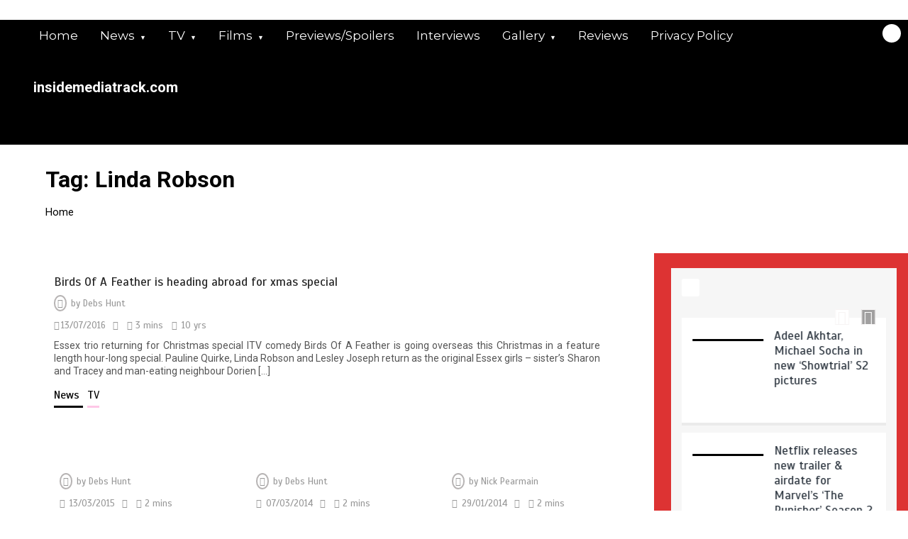

--- FILE ---
content_type: application/x-javascript
request_url: https://insidemediatrack.com/wp-content/themes/color-newsmagazine/assets/js/active.js?ver=1.1.0
body_size: 4444
content:
/*==================================
File Name: active.js 
Description: Handle all other custom js made by theme author for this theme color newsmagazine
====================================*/    
(function(jQuery) {
    "use strict";

    jQuery(document).on('ready', function() {	
		
		/*====================================
			Main Slider & Carousel
		======================================*/ 
		if (jQuery.fn.slick) {
			jQuery(".home-slider").slick({
				autoplay: true ,
				speed: 700,
				autoplaySpeed: 3000,
				slidesToShow: 1,
				pauseOnHover: true,
				dots: false,
				arrows:true,
				cssEase: 'linear',
                animateIn: 'fadeIn',
                animateOut: 'fadeOutLeft',
				draggable: true,
				prevArrow: '<button class="PrevArrow fas fa-angle-left"></button>',
				nextArrow: '<button class="NextArrow fas fa-angle-right"></button>',
				responsive: [{
						breakpoint: 700,
						settings: {
							arrows:true
						}
					},
				]
			});
		};

		
		/*==============================
			Sick-slider for side news right vertical
		================================*/ 	
		jQuery('.responsive-right').slick({
			arrows:true,
			vertical: true,
			verticalSwiping: true,
			autoplay: true,
			autoplayHoverPause:true,
			dots: false,
			infinite: true,
			speed: 2000,
			slidesToShow: 2,
			slidesToScroll: 1,
			autoplaySpeed: 2000,
			easing: 'linear',
			prevArrow: '<button class="PrevArrow slick-next fas fa-angle-down"></button>',
			nextArrow: '<button class="NextArrow slick-prev fas fa-angle-up"></button>',
			responsive: [
				{
					breakpoint: 1150,
					settings: {
						slidesToShow: 3,
						slidesToScroll: 2,
						vertical: true,
						arrows:true,
					},
					
				},
				{
					breakpoint: 1025,
					settings: {
						slidesToShow: 2,
						slidesToScroll: 2,
						infinite: true,
						vertical: true,
						arrows:true,
					},
					
				},
				{
					breakpoint: 992,
					settings: {
						slidesToShow: 2,
						slidesToScroll: 2,
						vertical: false,
						autoplay: true,
						arrows:true,
					}
				},
				{
					breakpoint: 769,
					settings: {
						slidesToShow: 2,
						slidesToScroll: 2,
						vertical: false,
						autoplay: true,
						arrows:true,
					}
				},
				{
					breakpoint: 480,
					settings: {
						slidesToShow: 1,
						slidesToScroll: 1,
						arrows:true,
					}
				}
				// You can unslick at a given breakpoint now by adding:
				// settings: "unslick"
				// instead of a settings object
			]
		});

			/*==============================
			Sick-slider for side news left vertical
		================================*/ 	

		jQuery('.responsive-left').slick({
			arrows:true,
			vertical: true,
			verticalSwiping: true,
			autoplay: true,
			autoplayHoverPause:true,
			dots: false,
			infinite: true,
			speed: 1700,
			slidesToShow: 5,
			slidesToScroll: 1,
			prevArrow: '<button class="PrevArrow slick-next fas fa-angle-down"></button>',
			nextArrow: '<button class="NextArrow slick-prev fas fa-angle-up"></button>',
			responsive: [
				{
					breakpoint: 1025,
					settings: {
						slidesToShow: 4,
						slidesToScroll: 2,
						infinite: true,
						autoplay: true,
						
					},
					
				},
				
				{
					breakpoint: 769,
					settings: {
						slidesToShow: 4,
						slidesToScroll: 1,
						autoplay: true,
					}
				},
				{
					breakpoint: 481,
					settings: {
						slidesToShow: 1,
						slidesToScroll: 1,
						autoplay: true,
					}
				}
				// You can unslick at a given breakpoint now by adding:
				// settings: "unslick"
				// instead of a settings object
			]
		});

		/*==============================
			Sick-slider for layout5 vertical
		================================*/ 	
		jQuery('.responsive-layout5 ').slick({
			arrows:true,
			vertical: true,
			verticalSwiping: true,
			autoplay: true,
			autoplayHoverPause:true,
			dots: false,
			infinite: true,
			speed: 900,
			slidesToShow: 2,
			slidesToScroll: 1,
			prevArrow: '<button class="PrevArrow slick-next fas fa-angle-down"></button>',
			nextArrow: '<button class="NextArrow slick-prev fas fa-angle-up"></button>',
			responsive: [
				{
					breakpoint: 1024,
					settings: {
						slidesToShow: 2,
						slidesToScroll: 3,
						infinite: true,
						dots: false
					}
				},
				{
					breakpoint: 600,
					settings: {
						slidesToShow: 2,
						slidesToScroll: 2
					}
				},
				{
					breakpoint: 480,
					settings: {
						slidesToShow: 1,
						slidesToScroll: 1
					}
				}
				// You can unslick at a given breakpoint now by adding:
				// settings: "unslick"
				// instead of a settings object
			]
		});

		jQuery('.responsive-layout9').slick({
			arrows:true,
			vertical: true,
			verticalSwiping: true,
			autoplay: true,
			autoplayHoverPause:true,
			dots: false,
			infinite: true,
			speed: 1500,
			slidesToShow: 3,
			slidesToScroll: 1,
			prevArrow: '<button class="PrevArrow slick-next fas fa-angle-down"></button>',
			nextArrow: '<button class="NextArrow slick-prev fas fa-angle-up"></button>',
			responsive: [
				{
					breakpoint: 1024,
					settings: {
						slidesToShow: 3,
						slidesToScroll: 1,
						infinite: true,
					}
				},
				{
					breakpoint: 600,
					settings: {
						slidesToShow: 2,
						slidesToScroll: 1
					}
				},
				{
					breakpoint: 480,
					settings: {
						slidesToShow: 1,
						slidesToScroll: 1
					}
				}
				// You can unslick at a given breakpoint now by adding:
				// settings: "unslick"
				// instead of a settings object
			]
		});
		
		/*==============================
			Small-slider below News slider
		================================*/ 	
		
		jQuery('.owl-carousel-header').slick({
			arrows:false,
			vertical: false,
			verticalSwiping: false,
			autoplay: true,
			autoplayHoverPause:true,
			dots: true,
			infinite: true,
			speed: 2500,
			slidesToShow: 3,
			slidesToScroll: 1,
			prevArrow: '<button class="PrevArrow slick-next fas fa-angle-down"></button>',
			nextArrow: '<button class="NextArrow slick-prev fas fa-angle-up"></button>',
			responsive: [
				{
					breakpoint: 1020,
					settings: {
						slidesToShow: 2,
						slidesToScroll: 1,
						infinite: true,
					}
				}
			]
		});
		
		
		/*==============================
			video-slider below big video layout3
		================================*/ 	
		
		jQuery('.video-slider').slick({
			arrows:false,
			vertical: false,
			verticalSwiping: false,
			autoplay: true,
			autoplayHoverPause:true,
			dots: true,
			infinite: true,
			speed: 2500,
			slidesToShow: 3,
			slidesToScroll: 1,
			prevArrow: '<button class="PrevArrow slick-next fas fa-angle-down"></button>',
			nextArrow: '<button class="NextArrow slick-prev fas fa-angle-up"></button>',
			responsive: [
				{
					breakpoint: 1020,
					settings: {
						slidesToShow: 2,
						slidesToScroll: 1,
						infinite: true,
					}
				},
				{
					breakpoint: 768,
					settings: {
						slidesToShow: 1,
						slidesToScroll: 1
					}
				}
				// You can unslick at a given breakpoint now by adding:
				// settings: "unslick"
				// instead of a settings object
			]
		});
		
		
		/*==============================
			block six slider
		================================*/ 	
		
		jQuery('.carousel-slider').slick({
			arrows:true,
			vertical: false,
			verticalSwiping: false,
			autoplay: true,
			autoplayHoverPause:true,
			dots: false,
			infinite: true,
			speed: 800,
			slidesToShow: 3,
			slidesToScroll: 1,
			prevArrow: '<div class="PrevArrow slick-next fas fa-angle-right"></div>',
			nextArrow: '<div class="NextArrow slick-prev fas fa-angle-left"></div>',
			responsive: [
				{
					breakpoint: 1020,
					settings: {
						slidesToShow: 2,
						slidesToScroll: 1,
						infinite: true,
					}
				},
				{
					breakpoint: 768,
					settings: {
						slidesToShow: 1,
						slidesToScroll: 1
					}
				}
				// You can unslick at a given breakpoint now by adding:
				// settings: "unslick"
				// instead of a settings object
			]
		});
		


		/*==============================
			header slider at single page
		================================*/ 	
		
		jQuery('.owl-carousel-singlepage').slick({
			arrows:true,
			vertical: false,
			verticalSwiping: false,
			autoplay: true,
			autoplayHoverPause:true,
			dots: false,
			infinite: true,
			speed: 800,
			slidesToShow: 4,
			slidesToScroll: 1,
			prevArrow: '<button class="PrevArrow slick-next fas fa-angle-double-right"></button>',
			nextArrow: '<button class="NextArrow slick-prev fas fa-angle-double-left"></button>',
			responsive: [
				{
					breakpoint: 1170,
					settings: {
						slidesToShow: 3,
						slidesToScroll: 1,
						infinite: true,
					}
				},
				{
					breakpoint: 768,
					settings: {
						slidesToShow: 2,
						slidesToScroll: 1,
						infinite: true,
					}
				},
				{
					breakpoint: 500,
					settings: {
						slidesToShow: 1,
						slidesToScroll: 1,
						infinite: true,
					}
				}
				// You can unslick at a given breakpoint now by adding:
				// settings: "unslick"
				// instead of a settings object
			]
		});

		/*==============================
			Mobile Navslicknav_menu
		================================*/ 	

		jQuery('.menu').slicknav({
			prependTo:".mobile-nav",
			allowParentLinks: true,
			duration: 600,
			closeOnClick:true,
		});
		// this makes focus on toggle button after tab or shift tab on first or last link of drop down menu keyboard navigation
		jQuery('.slicknav_menu li:last a').focusout(function(){
			var color_newsmagazine_keypress;
			color_newsmagazine_keypress = "nowfocusout";
			if(screen.width < 992 || jQuery( window ).width() < 992 ){
				jQuery(document).keyup(function (e) {
					if (e.which === 9 && e.shiftKey) {
					} else if (e.which === 9 && color_newsmagazine_keypress =='nowfocusout'){
						jQuery(".slicknav_menu .slicknav_btn").focus();
						color_newsmagazine_keypress = "stillfocus";
					}
				});
			}
		}); 

		// this makes toggle button closed and remain focused in button keyboard navigation after closed menu in mobile view
		jQuery('.slicknav_btn').focusout(function()   {	
			if(screen.width < 992 || jQuery( window ).width() < 992 ){
				jQuery(document).keyup(function (e) {
					if (e.which === 9) {

					} else if ( e.which === 13){
						if (jQuery('.slicknav_btn').hasClass('slicknav_collapsed') ){
							jQuery(".slicknav_btn").focus();
						}
					};
				});
			}
		});

		jQuery('.slicknav_open ').focus(function()   {	
			alert('asdfs');
			this.blur();
		});
		
		/*====================================
			Search Form JS
		======================================*/ 	
		jQuery('.search-form .icon').on( "click", function(){
			jQuery('.search-form').toggleClass('active');
		});	
		
		/*===============================
			Ticker Slider
		=================================*/ 
		jQuery('.ticker-slider').slick({
			speed: 5000,
			autoplay: true,
			autoplaySpeed: 0,
			centerMode: true,
			cssEase: 'linear',
			slidesToShow: 1,
			slidesToScroll: 1,
			variableWidth: true,
			infinite: true,
			initialSlide: 1,
			arrows: false,
			buttons: false
		});
		
		/*=====================================
		20. Video Popup
		======================================*/ 
		jQuery('.video-popup').magnificPopup({
			type: 'iframe',
			removalDelay: 300,
			mainClass: 'mfp-fade'
		});

		/*=====================================
		 Verticle slider for footer
		======================================*/ 
		jQuery(' .slider-for ').slick({
			slidesToShow: 1,
			slidesToScroll: 1,
			arrows: false,
			fade: true,
			asNavFor: '.slider-nav',
			autoplay: true,
		  });
		  jQuery('.slider-nav').slick({
			arrows:true,
			vertical: true,
			verticalSwiping: true,
			slidesToShow: 4,
			slidesToScroll: 1,
			asNavFor: '.slider-for',
			dots: false,
			centerMode: true,
			focusOnSelect: true,
		  });
		
		/*====================================
			Scrool Up
		======================================*/ 	
		jQuery.scrollUp({
			scrollName: 'scrollUp',      // Element ID
			scrollDistance: 300,         // Distance from top/bottom before showing element (px)
			scrollFrom: 'top',           // 'top' or 'bottom'
			scrollSpeed: 1000,            // Speed back to top (ms)
			animationSpeed: 200,         // Animation speed (ms)
			scrollTrigger: false,        // Set a custom triggering element. Can be an HTML string or jQuery object
			scrollTarget: false,         // Set a custom target element for scrolling to. Can be element or number
			scrollText: ["<i class='fas fa-angle-double-up'></i>"], // Text for element, can contain HTML
			scrollTitle: false,          // Set a custom <a> title if required.
			scrollImg: false,            // Set true to use image
			activeOverlay: false,        // Set CSS color to display scrollUp active point, e.g '#00FFFF'
			zIndex: 2147483647           // Z-Index for the overlay
		});
		
	});	

	/*====================================
		Extra JS
	======================================*/ 
	jQuery('.a').on("click", function (e) {
		var anchor = jQuery(this);
			jQuery('html, body').stop().animate({
				scrollTop: jQuery(anchor.attr('href')).offset().top - 70
			}, 1000);
		e.preventDefault();
	});
		
	/*====================================
		Preloader JS
	======================================*/
        
	jQuery(window).on('load', function() {
			
			jQuery('.template-preloader-rapper').fadeOut('fast', function(){
			jQuery(this).remove();
			
		});
	});
	
	jQuery(".popular").click(function(){
			jQuery(".custom-widget-comments").removeClass("active");
			jQuery("#popular").addClass("active");
	});

	jQuery(".comments").click(function(){
			jQuery("#popular").removeClass("active");
			jQuery(".custom-widget-comments").addClass("active");
	});

	/*====================================
		Media uploader
	======================================*/

	var at_document = jQuery(document);

	at_document.on('click','.media-image-upload', function(e){

		// Prevents the default action from occuring.
		e.preventDefault();
		var media_image_upload = jQuery(this);
		var media_title = jQuery(this).data('title');
		var media_button = jQuery(this).data('button');
		var media_input_val = jQuery(this).prev();
		var media_image_url_value = jQuery(this).prev().prev().children('img');
		var media_image_url = jQuery(this).siblings('.img-preview-wrap');

		var meta_image_frame = wp.media.frames.meta_image_frame = wp.media({
			title: media_title,
			button: { text:  media_button },
			library: { type: 'image' }
		});
		// Opens the media library frame.
		meta_image_frame.open();
		// Runs when an image is selected.
		meta_image_frame.on('select', function(){

			// Grabs the attachment selection and creates a JSON representation of the model.
			var media_attachment = meta_image_frame.state().get('selection').first().toJSON();

			// Sends the attachment URL to our custom image input field.
			media_input_val.val(media_attachment.url);
			if( media_image_url_value !== null ){
				media_image_url_value.attr( 'src', media_attachment.url );
				media_image_url.show();
				LATESTVALUE(media_image_upload.closest("p"));
			}
		});
	});

	// Runs when the image button is clicked.
	jQuery('body').on('click','.media-image-remove', function(e){
		jQuery(this).siblings('.img-preview-wrap').hide();
		jQuery(this).prev().prev().val('');
	});

	var LATESTVALUE = function (wrapObject) {
		wrapObject.find('[name]').each(function(){
			jQuery(this).trigger('change');
		});
	};

	function matchHeight(mainClass){

		var section_length1 = jQuery(mainClass).length; 
	
		//Assign variable to push all height of columns 
		var column_height_array1 = [];

		// reset the value
		column_height_array1.length = 0;

		//Loop for push height of each column
		for(var i=0;i< section_length1;i++){
			column_height_array1.push(jQuery(mainClass+':eq('+i+')').outerHeight()); 
		}
		//Get maximum height of the column
		var column_max_height1 = Math.max.apply(Math,column_height_array1);   
		// alert (column_max_height1);
	
		jQuery(mainClass).css('min-height',column_max_height1+'px');
	}

	
	jQuery(window).on('load', function() {
		// Both left and right news height matching externally
		// matchHeight('.news-slider .blog-head');
		// left news and right news height matching internally itself
		matchHeight('#left-special-news article .single-news');
		matchHeight('#right-special-news article .single-news');
		// // Layout 1 jquery match height
		// matchHeight('.news-style1 .blog-head');
		// // Layout 6 jquery match height
		matchHeight('.news-carousel .blog-head')
		// // For news layout 5a
		matchHeight('.news-column .single-news');
		// // For news layout 5b
		matchHeight('.responsive-layout5 .single-post');
		// For news layout 9
		matchHeight('.single-column .single-news');
		// For archive and search type
		matchHeight('#archive #blog-archive .single-news.content');
	});

	jQuery(window).bind('resize', function(e){
		window.resizeEvt;
		jQuery(window).resize(function(){
			clearTimeout(window.resizeEvt);
			window.resizeEvt = setTimeout(function(){
			var w = window.outerWidth;
			jQuery('#left-special-news article .single-news').css('min-height','115px');
			jQuery('#right-special-news article .single-news').css('min-height','290px');
			jQuery('.responsive-layout5 .single-post').css('min-height','110px');
			jQuery('.single-column .single-news').css('min-height','120px');
			
			// // Layout both left and right news jquery match height
			matchHeight('#left-special-news article .single-news');
			matchHeight('#right-special-news article .single-news');
			// // Layout 6 jquery match height
			matchHeight('.news-carousel .blog-head')
			// // For news layout 5a
			matchHeight('.news-column .single-news');
			// // For news layout 5b
			matchHeight('.responsive-layout5 .single-post');
			// // For news layout 9
			matchHeight('.single-column .single-news');
			
			matchHeight('#archive #blog-archive .single-news.content');
		}, 50);
		});
	});
	/** menu over bug fixed */
	jQuery('#site-navigation').on('keydown', function (e) {
		if ((e.which === 9 && !e.shiftKey)) {
		  // e.preventDefault();
		  jQuery('.main-menu .nav .dropdown li').css('opacity','1');
		  jQuery('.main-menu .nav .dropdown li').css('visibility','visible');
		}

	});
	/** menu over bug fixed  after focus*/
	jQuery( ".main-menu .nav .dropdown li" ).hover(
		function() {
		  jQuery('.main-menu .nav .dropdown li').css('opacity','');
		  jQuery('.main-menu .nav .dropdown li').css('visibility','');
		}
	);
	jQuery(window).scroll(function() { 		
	// get the height of window and height of sidebar and apply css
		jQuery('aside.blog-sidebar').css('top', -(jQuery("aside.blog-sidebar").innerHeight() - window.innerHeight) + 'px');
	}); 

	// Trap Tab focus inside the read more modal 
	
	jQuery.expr[':'].focusable = function (elem, i, argument) {
	    return jQuery(elem).is('input, button, a');
	};

	jQuery(document).ready(function () {

	    // To improve accessibility, trap focus within a Bootstrap modal dialog
	    // when it's open, and release it when the modal closes.
	    // Add a handler to the Boostrap 3 "show" event. When the dialog opens,
	    // the focus is set to the dialog's first focusable element. This should
	    // typically be the close button in the upper right corner.
	    // To trap focus within the dialog, we also attach a handler to the
	    // "focusin" event at document level. When focus moves to any control
	    // outside the dialog, we move it back to the focus point.
	    // A handler on the Bootstrap "hide" event removes the "focusin" handler
	    // when the dialog closes.
	    //
	    // We attach the handler to the body element with a .modal selector to
	    // handle dynamically created dialogs (via Knockout or similar).
	    jQuery("body").on("show.bs.modal", ".modal", function (e) {

	        // Save reference to the dialog element
	        var dialog = e.target;

	        // Get the first focusable element in the dialog, and focus there.
	        // var focuspoint = jQuery(":focusable", dialog).first();
	        var firstTabbable =  jQuery(":focusable", dialog).first();
    		var lastTabbable =  jQuery(":focusable", dialog).last();

	        console.log(firstTabbable);
	        firstTabbable.focus();

	        // If focus moves to a control outside the dialog, move it back.
	        jQuery(document).on("focusin.bft", function (e) {
	           lastTabbable.on('keydown', function (e) {
			       if ((e.which === 9 && !e.shiftKey)) {
			           e.preventDefault();
			           firstTabbable.focus();
			       }
			    });

			    /*redirect first shift+tab to last input*/
			    firstTabbable.on('keydown', function (e) {
			        if ((e.which === 9 && e.shiftKey)) {
			            e.preventDefault();
			            lastTabbable.focus();
			        }
			    });
	        });
	    });

	    // Stop focus trapping when dialog is closed
	    jQuery("body").on("hide.bs.modal", ".modal", function (e) {
	        jQuery(document).off("focusin.bft");
	    });

	    // remove blue border when click in a link

	})
	// End of traping modal
	jQuery('a').mouseenter(function() {
		jQuery(this).css('outline','none');
	  });

	  new WOW().init();
	  jQuery( window ).on('scroll', function(){

		var scrollTop = jQuery(this).scrollTop();
		jQuery( '.hscroll' ).css({
		  transform: 'translateX('+  ( -1 * scrollTop ) +'px)',
		});
  
	  });
	  
})(jQuery);

addEventListener('activate', event => {
	event.waitUntil(async function() {
	  if (self.registration.navigationPreload) {
		// Enable navigation preloads!
		await self.registration.navigationPreload.enable();
	  }
	}());
  });
addEventListener('fetch', event => {
event.respondWith(async function() {
	// Respond from the cache if we can
	const cachedResponse = await caches.match(event.request);
	if (cachedResponse) return cachedResponse;

	// Else, use the preloaded response, if it's there
	const response = await event.preloadResponse;
	if (response) return response;

	// Else try the network.
	return fetch(event.request);
}());
});

// added for smooth scroll effect
document.addEventListener('DOMContentLoaded', function() {
	// Initialize Lenis
	const lenis = new Lenis({
	});
  
	function raf(time) {
		lenis.raf(time);
		requestAnimationFrame(raf);
	}
  
	requestAnimationFrame(raf);
	
  });
  // end